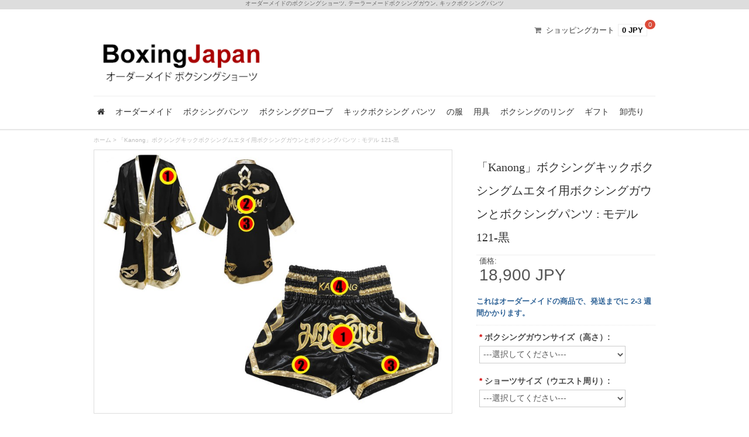

--- FILE ---
content_type: text/html; charset=utf-8
request_url: https://www.boxingjapan.com/set-121-robe-black
body_size: 6514
content:

<!DOCTYPE html>
<html class="not-ie no-js" lang="ja" dir="ltr">
<head>
<base href="https://www.boxingjapan.com/" />
<meta charset="utf-8" />
<link rel="preconnect" href="https://script-4b35.kxcdn.com" crossorigin>
<link rel="dns-prefetch" href="//script-4b35.kxcdn.com">

<link rel="preload" href="//script-4b35.kxcdn.com/boxingjapan/image/data/logoboxingjapan.png"as="image"/>

  
<meta name="viewport" content="width=device-width, initial-scale=1">


<title>「Kanong」ボクシングキックボクシングムエタイ用ボクシングガウンとボクシングパンツ : モデル 121-黒 | Boxingjapan.com</title>


<meta name="description" content="タイ製の「Kanong」ボクシングキックボクシングムエタイ用ボクシングガウンとボクシングパンツ : モデル 121-黒を購入します。 カノンボクシングガウン。 ボクサーとファイターのための標準的なボクシングのガウン。 これは多くのボクシングイベ?" />
<meta name="keywords" content="「kanong」ボクシングキックボクシングムエタイ用ボクシングガウンとボクシングパンツ  モデル 121-黒, set-121-robe-black, kanong boxing gear, 男性のためのボクシングの贈り物, 男性のボクシングの服, ギフト" />
<link rel="shortcut icon" href="/image/data/icoo.png" />
<link href="https://www.boxingjapan.com/set-121-robe-black" rel="canonical" />
<link rel="stylesheet" type="text/css" href="catalog/view/javascript/jquery/colorbox/colorbox.css" media="screen" />
<link rel="stylesheet" type="text/css" href="//script-4b35.kxcdn.com/oc15/catalog/view/theme/clearshop/stylesheet/bootstrap.min.css"/>
<link rel="stylesheet" type="text/css" href="//script-4b35.kxcdn.com/oc15/catalog/view/theme/clearshop/stylesheet/combine-css-screen.css" media="screen"/>


<link rel="stylesheet" type="text/css" href="//script-4b35.kxcdn.com/oc15/catalog/view/javascript/jquery/ui/themes/ui-lightness/jquery-ui-1.8.16.custom.css" />
<script type="text/javascript" src="//script-4b35.kxcdn.com/oc15/catalog/view/javascript/combine-header.js"></script>

<script type="text/javascript" src="catalog/view/javascript/jquery/tabs.js"></script>
<script type="text/javascript" src="catalog/view/javascript/jquery/colorbox/jquery.colorbox-min.js"></script>






<link rel="stylesheet" type="text/css" href="/catalog/view/theme/clearshop/stylesheet/combine-header-specific.css"/>
</head>
<body class="responsive page_product page_set_121_robe_black page_product_id_1478 lang_ja">
<div id="supercontainer">
<div id="thickbar" style="height:16px;background:#ddd;">
<h2 class="head2r">オーダーメイドのボクシングショーツ, テーラーメードボクシングガウン, キックボクシングパンツ</h2>
</div> 
<header id="header">
<div class="container">
<div class="row-fluid leftlogo">
<div id="logo" class="span4">
<a href="//www.boxingjapan.com"><img width="365" height="106" src="//script-4b35.kxcdn.com/boxingjapan/image/data/logoboxingjapan.png" title="Boxing Japan - ボクシング日本 " alt="Boxing Japan - ボクシング日本 " /></a>
</div> <!-- #logo -->
<div class="span4 middlebox">
</div> <!-- .middlebox -->
<div class="span4">
<div class="visible-desktop hidden-phone hidden-tablet">
<section id="cart">


<div class="heading">
<div class="cart-total">
<i class="icon-shopping-cart"></i>
<a href="https://www.boxingjapan.com/cart" id="cart-link">ショッピングカート</a> <span id="cart-items"><span class="badge count">0</span><span class="total">0 JPY</span></span>
</div>
</div>
<div class="details">
<div class="content">


<div class="inner empty">ショッピングカートに商品はありません</div>


<img src="catalog/view/theme/clearshop/images/close.png" id="closecart" alt="" onclick="$('#cart').removeClass('active');"/>

</div>
</div>
</section></div>
<div class="top_options">
<div class="inner">
</div>
</div>
</div>
</div> <!-- .leftlogo -->
</div>
<div id="outernav">
<div class="container">
<nav id="mainnav" class="navbar" role="navigation">
<div class="navbar-inner">
<div class="container">
<!---menu button new-->
<div style="float:left;">
<button title="menu" type="button" class="button button-navbar" data-toggle="collapse" data-target=".nav-collapse" style="background:#ffffff;border:1px #ddd solid;">
<span class="icon-bar" style="background:#999999;"></span>
<span class="icon-bar" style="background:#999999;"></span>
<span class="icon-bar" style="background:#999999;"></span>
</button>
</div>
<!---menu button new-->			
<div class="hidden-desktop visible-phone visible-tablet" style="float:right;"><section id="cart">


<div class="heading">
<div class="cart-total">
<i class="icon-shopping-cart"></i>
<a href="https://www.boxingjapan.com/cart" id="cart-link">ショッピングカート</a> <span id="cart-items"><span class="badge count">0</span><span class="total">0 JPY</span></span>
</div>
</div>
<div class="details">
<div class="content">


<div class="inner empty">ショッピングカートに商品はありません</div>


<img src="catalog/view/theme/clearshop/images/close.png" id="closecart" alt="" onclick="$('#cart').removeClass('active');"/>

</div>
</div>
</section></div>
<div class="nav-collapse">
<ul class="nav">
<li><a href="//www.boxingjapan.com" title="ホーム"><i class="icon-home"></i></a></li>

								<li id="m0" class="dropdown"><a href="https://www.boxingjapan.com/オーダーメイド">オーダーメイド</a>
				
<ul class="dropdown-menu">
<li id="m00"><a href="https://www.boxingjapan.com/オーダーメイドのボクシングセット">オーダーメイドのボクシングセット</a></li>
<li id="m01"><a href="https://www.boxingjapan.com/オーダーメイドのボクシングショーツ">オーダーメイドのボクシングショーツ</a></li>
<li id="m02"><a href="https://www.boxingjapan.com/子供向けのテーラーメードボクシングショーツ">子供向けのテーラーメードボクシングショーツ</a></li>
<li id="m03"><a href="https://www.boxingjapan.com/テーラーメードボクシングガウン">テーラーメードボクシングガウン</a></li>
<li id="m04"><a href="https://www.boxingjapan.com/オーダーメイドのボクシングジャケット">オーダーメイドのボクシングジャケット</a></li>
<li id="m05"><a href="https://www.boxingjapan.com/テーラーメードのファイトウェア">テーラーメードのファイトウェア</a></li>
<li id="m06"><a href="https://www.boxingjapan.com/カスタムキックボクシングショーツ">カスタムキックボクシングショーツ</a></li>
<li id="m07"><a href="https://www.boxingjapan.com/オーダーメイドのボクシンググローブ">オーダーメイドのボクシンググローブ</a></li>
<li id="m08"><a href="https://www.boxingjapan.com/カスタムキックボクシングパンツ">カスタムキックボクシングパンツ</a></li>
<li id="m09"><a href="https://www.boxingjapan.com/カスタムMMAショート">カスタムMMAショート</a></li>
<li id="m010"><a href="https://www.boxingjapan.com/ボクシング用品の卸売">準卸売</a></li>
</ul>
</li>

								<li id="m1" class="dropdown"><a href="https://www.boxingjapan.com/ボクシングパンツ">ボクシングパンツ</a>
				
<ul class="dropdown-menu">
<li id="m10"><a href="https://www.boxingjapan.com/男性用ボクシングショーツ">男性用ボクシングショーツ</a></li>
<li id="m11"><a href="https://www.boxingjapan.com/女性のためのボクシングショーツ">女性のためのボクシングショーツ</a></li>
<li id="m12"><a href="https://www.boxingjapan.com/子供のためのボクシングパンツ">子供のためのボクシングパンツ</a></li>
<li id="m13"><a href="https://www.boxingjapan.com/ブラックボクシングショーツ">ブラックボクシングショーツ</a></li>
<li id="m14"><a href="https://www.boxingjapan.com/ゴールドボクシングショートパンツ">ゴールドボクシングショートパンツ</a></li>
</ul>
</li>

								<li id="m2" class="dropdown"><a href="https://www.boxingjapan.com/ボクシンググローブ">ボクシンググローブ</a>
				
<ul class="dropdown-menu">
<li id="m20"><a href="https://www.boxingjapan.com/メンズボクシンググローブ">メンズボクシンググローブ</a></li>
<li id="m21"><a href="https://www.boxingjapan.com/レディースボクシンググローブ">レディースボクシンググローブ</a></li>
<li id="m22"><a href="https://www.boxingjapan.com/キッズボクシンググローブ">キッズボクシンググローブ</a></li>
</ul>
</li>

								<li id="m3" class=""><a href="https://www.boxingjapan.com/キックボクシングショーツ">キックボクシング パンツ</a>
				
</li>

								<li id="m4" class="dropdown"><a href="https://www.boxingjapan.com/ボクシングの服">の服</a>
				
<ul class="dropdown-menu">
<li id="m40"><a href="https://www.boxingjapan.com/男性のボクシングの服">男性のボクシングの服</a></li>
<li id="m41"><a href="https://www.boxingjapan.com/女子ボクシングウェア">女子ボクシングウェア</a></li>
<li id="m42"><a href="https://www.boxingjapan.com/子供のボクシングの服">子供のボクシングの服</a></li>
</ul>
</li>

								<li id="m5" class=""><a href="https://www.boxingjapan.com/用具">用具</a>
				
</li>

								<li id="m6" class="dropdown"><a href="https://www.boxingjapan.com/ボクシングのリング">ボクシングのリング</a>
				
<ul class="dropdown-menu">
<li id="m60"><a href="https://www.boxingjapan.com/ボクシングリングカバーセット">ボクシングリングカバーセット</a></li>
<li id="m61"><a href="https://www.boxingjapan.com/コーナークッションカバー">コーナークッションカバー</a></li>
<li id="m62"><a href="https://www.boxingjapan.com/リングロープカバー">リングロープカバー</a></li>
<li id="m63"><a href="https://www.boxingjapan.com/ボクシング-リング-キャンバス">ボクシング リング キャンバス</a></li>
<li id="m64"><a href="https://www.boxingjapan.com/リングロープコネクター">リングロープコネクター</a></li>
<li id="m65"><a href="https://www.boxingjapan.com/リングターンバックルカバー">リングターンバックルカバー</a></li>
</ul>
</li>

								<li id="m7" class="dropdown"><a href="https://www.boxingjapan.com/ボクシングギフト">ギフト</a>
				
<ul class="dropdown-menu">
<li id="m70"><a href="https://www.boxingjapan.com/男性のためのボクシングの贈り物">男性のためのボクシングの贈り物</a></li>
<li id="m71"><a href="https://www.boxingjapan.com/女性のためのボクシングギフト">女性のためのボクシングギフト</a></li>
<li id="m72"><a href="https://www.boxingjapan.com/子供のためのボクシングの贈り物">子供のためのボクシングの贈り物</a></li>
</ul>
</li>


<li class="dropdown"><a href="//www.boxingjapan.com/卸売り">卸売り</a>				
<ul class="dropdown-menu">
<li><a href="//www.boxingjapan.com/ボクシングショーツの卸売">ボクシングショーツの卸売</a></li>
<li><a href="//www.boxingjapan.com/ボクシンググローブの卸売">ボクシンググローブの卸売</a></li>
<li><a href="//www.boxingjapan.com/卸売土産品">卸売土産品</a></li>
<li><a href="//www.boxingjapan.com/ボクシングハンドラップの卸売">ボクシングハンドラップの卸売</a></li>

</ul>
</li>
 




</ul>
</div>
</div>
</div>
</nav><!-- #navbar -->
</div>
</div>
</header> <!-- #header -->
<section id="content-wrapper"><div id="maintop-container">
<div class="container">
<div class="breadcrumb">
<a href="https://www.boxingjapan.com/">ホーム</a>
 &gt; <a href="https://www.boxingjapan.com/set-121-robe-black">「Kanong」ボクシングキックボクシングムエタイ用ボクシングガウンとボクシングパンツ : モデル 121-黒</a>
</div>
<div id="notification"></div>
<div class="row-fluid">
<section id="maincontent" class="product-info" role="main">
<div class="mainborder  layout-1">


<div class="row-fluid">

<div class="span8 leftcol">



<div class="image">
<a href="https://www.boxingjapan.com/image/cache//data/0.093-256610-Newimg/Set-121-Robe-Black-800x600.jpg" title="「Kanong」ボクシングキックボクシングムエタイ用ボクシングガウンとボクシングパンツ : モデル 121-黒" class="colorbox" rel="colorbox">
<img src="https://www.boxingjapan.com/image/cache//data/0.093-256610-Newimg/Set-121-Robe-Black-800x600.jpg" title="「Kanong」ボクシングキックボクシングムエタイ用ボクシングガウンとボクシングパンツ : モデル 121-黒" alt="「Kanong」ボクシングキックボクシングムエタイ用ボクシングガウンとボクシングパンツ : モデル 121-黒" width="600" height="450"  /></a>
</div>
 

</div> <!-- .span6 LEFT BOX-->


<div class="span4 rightcol">



<header class="page-header">
<h1>「Kanong」ボクシングキックボクシングムエタイ用ボクシングガウンとボクシングパンツ : モデル 121-黒</h1>
</header>


<div class="row-fluid">
<div class="span12 detailscol">


<div class="price">

価格:<br>

<span class="price-normal">18,900 JPY</span>



</div> <!-- .price -->
<div class="checkstock" style="font-weight:bold;">
<br/>
<font style="color:#336699;">これはオーダーメイドの商品で、発送までに 2-3 週間かかります。</font>
<br/> 
</div>
<p></p> 


<div class="options">

<!-- Select -->


<div id="option-253" class="control-group">

<label for="option[253]">

<span class="required">*</span>

<b>ボクシングガウンサイズ（高さ）:</b>

</label>

<div class="controls">
<select name="option[253]" class="span10">
<option value=""> ---選択してください--- </option>


<option value="1771">S 155-165 cm
</option>

<option value="1774">M 165-175 cm
</option>

<option value="1777">L 175-185 cm
</option>

<option value="1780">XL 185-195 cm
</option>
</select>
</div>
</div>

<!-- Text field -->


<!-- Textarea -->


<!-- Select -->


<div id="option-252" class="control-group">

<label for="option[252]">

<span class="required">*</span>

<b>ショーツサイズ（ウエスト周り）:</b>

</label>

<div class="controls">
<select name="option[252]" class="span10">
<option value=""> ---選択してください--- </option>


<option value="1756">S (66cm.)
</option>

<option value="1759">M (71cm.)
</option>

<option value="1762">L (76cm.)
</option>

<option value="1765">XL (81cm.)
</option>

<option value="1768">XXL (86cm.-93cm.)
</option>
</select>
</div>
</div>

<!-- Text field -->


<!-- Textarea -->


<!-- Select -->


<!-- Text field -->


<!-- Textarea -->


<div id="option-3392" class="control-group">

<label for="option[3392]" class="control-label">

<span class="required">*</span>

<b>カスタムの詳細:</b>

</label>

<div class="controls">
<textarea name="option[3392]" cols="40" rows="5"  class="span10">カスタムボクシングマント
ポジション1（左胸）：
ポジション2（後ろ、1行目）：
ポジション3（後ろ、2行目）：

カスタムムエタイショーツ
ポジション1（中心）：
ポジション2（右脚）：
ポジション3（左脚）：</textarea>
</div>
</div>
</div> <!-- .options -->
<div class="cart">
<div class="input-qty">
<div class="qty-minus"><i class="icon-minus"></i></div>
<div class="qty-input-div">
<input id="qty-input"  type="text" name="quantity" value="1" class="input-mini" />
</div>
<div class="qty-plus"><i class="icon-plus"></i></div>
</div>
<input type="hidden" name="product_id" value="1478" />
<input type="button" value="カートに入れる" id="button-cart" class="button" />

</div> 

<!-- .cart -->


</div>


<div class="tags">
<b>タグ:</b>

<a href="https://www.boxingjapan.com/tag/男性のためのボクシングの贈り物/search">男性のためのボクシングの贈り物</a>
<a href="https://www.boxingjapan.com/tag/男性のボクシングの服/search">男性のボクシングの服</a>
<a href="https://www.boxingjapan.com/tag/ギフト/search">ギフト</a>

</div>
 

<script type="application/ld+json">
{
"@context": "http://schema.org/",
  "@type": "Product",
  "name": "「Kanong」ボクシングキックボクシングムエタイ用ボクシングガウンとボクシングパンツ : モデル 121-黒",
  "image": "https://www.boxingjapan.com/image/cache//data/0.093-256610-Newimg/Set-121-Robe-Black-800x600.jpg",
  "description": "カノンボクシングガウン。 ボクサーとファイターのための標準的なボクシングのガウン。 これは多くのボクシングイベントで使用できます。 ボクシング、ムエタイ、キックボクシング、k-1などの美しい手作りボクシングローブ。

100％サテン。 100％手作り。

サイズ（身長）：S（155-165cm）、M（165-175cm）、L（175-185cm）、XL（185-195cm）

-新品。

大人のためのカスタムムエタイボクシングマント。マントの各位置に名前やテキストを追加できます。 また、タイ文字で名前を書くお手伝いもできます。

例えば：

ポジション1（左胸）：David（タイ語）

ポジション2（後ろ、1行目）：ムエタイ

ポジション3（後ろ、2行目）：

--------------------

KANONGムエタイショーツ、美しいデザイン、タイの本格的なムエタイショーツ。 品質保証！ ムエタイのトレーニングと戦闘の競争に最適なショーツ！

100％サテン。 100％手作り。

ムエタイショーツのサイズ（ウエスト周り）：S（66 cm）、M（71 cm）、L（76 cm）、XL（81 cm）、XXL（86-94 cm）

-真新しいムエタイショーツ。



ムエタイ、ボクシング、キックボクシングのカスタムムエタイショーツ。 ショートパンツの各位置に名前やテキストを追加できます。 また、タイ文字で名前を書くお手伝いもできます。

例えば：

ポジション1（中央）：David（タイ語）

ポジション2（右足）：ムエタイ

ポジション3（左脚）：ファイター


",
  "sku": "Set-121-Robe-Black", 
"brand": {
  "@type": "Thing",
  "name": "Kanong Boxing gear"
  },
"offers": {
  "@type": "Offer",
  "priceCurrency": "JPY",
  "price": "18900",
  "itemCondition": "http://schema.org/NewCondition",
  "url" : "https://www.boxingjapan.com/set-121-robe-black",  
  "availability": "http://schema.org/InStock"
 }
}
</script>
<!-- .schema -->
</div>
</div>
</div> <!-- .span6 RIGHT BOX-->
</div>
</div>
</section>
</div> <!-- .row-fluid -->
</div> <!-- .container -->
</div> <!-- #maintop-container -->
<div class="container product-details">
<section id="full-info" class="clearfix">

<div id="tabs" class="htabs">
<a href="#tab-description">説明 <i class="icon-caret-down"></i></a>
</div>
<div id="tab-description" class="tab-content"><p>カノンボクシングガウン。 ボクサーとファイターのための標準的なボクシングのガウン。 これは多くのボクシングイベントで使用できます。 ボクシング、ムエタイ、キックボクシング、k-1などの美しい手作りボクシングローブ。</p>

<p>100％サテン。 100％手作り。</p>

<p>サイズ（身長）：S（155-165cm）、M（165-175cm）、L（175-185cm）、XL（185-195cm）</p>

<p>-新品。</p>

<p>大人のためのカスタムムエタイボクシングマント。マントの各位置に名前やテキストを追加できます。 また、タイ文字で名前を書くお手伝いもできます。</p>

<p>例えば：</p>

<p>ポジション1（左胸）：David（タイ語）</p>

<p>ポジション2（後ろ、1行目）：ムエタイ</p>

<p>ポジション3（後ろ、2行目）：</p>

<p>--------------------</p>

<p>KANONGムエタイショーツ、美しいデザイン、タイの本格的なムエタイショーツ。 品質保証！ ムエタイのトレーニングと戦闘の競争に最適なショーツ！</p>

<p>100％サテン。 100％手作り。</p>

<p>ムエタイショーツのサイズ（ウエスト周り）：S（66 cm）、M（71 cm）、L（76 cm）、XL（81 cm）、XXL（86-94 cm）</p>

<p>-真新しいムエタイショーツ。</p>

<p><img alt="" src="/image/data/muay-thai-position.jpg" style="width: 700px; height: 285px;" /></p>

<p>ムエタイ、ボクシング、キックボクシングのカスタムムエタイショーツ。 ショートパンツの各位置に名前やテキストを追加できます。 また、タイ文字で名前を書くお手伝いもできます。</p>

<p>例えば：</p>

<p>ポジション1（中央）：David（タイ語）</p>

<p>ポジション2（右足）：ムエタイ</p>

<p>ポジション3（左脚）：ファイター</p>

<p><img alt="" src="https://www.boxingjapan.com/image/data/Custom-Image-Position/Position-Robe.jpg" style="font-size: 13px; width: 600px; height: 450px;" /><img alt="" src="https://www.boxingjapan.com/image/data/Custom-Image-Position/Position-MT-Shorts.jpg" style="font-size: 13px; width: 600px; height: 450px;" /></p>
</div> <!-- #tab-description -->
</section>
<!-- PREVNEXT BUTTONS BOTTOM -->
</div>
<script type="text/javascript"><!--
$(document).ready(function(){$('.colorbox').colorbox({overlayClose:true,opacity:.5,maxHeight:760,maxWidth:760,width:'100%',slideshow:true,slideshowAuto:false})});
//--></script> 

<script type="text/javascript">
$('select[name="profile_id"], input[name="quantity"]').change(function(){$.ajax({url:'index.php?route=product/product/getRecurringDescription',type:'post',data:$('input[name="product_id"], input[name="quantity"], select[name="profile_id"]'),dataType:'json',beforeSend:function(){$('#profile-description').html('')},success:function(json){$('.success, .warning, .attention, information, .error').remove();if(json.success){$('#profile-description').html(json.success)}}})});$('#button-cart').bind('click',function(){$.ajax({url:'index.php?route=checkout/cart/add',type:'post',data:$('.product-info input[type=\'text\'], .product-info input[type=\'hidden\'], .product-info input[type=\'radio\']:checked, .product-info input[type=\'checkbox\']:checked, .product-info select, .product-info textarea'),dataType:'json',success:function(json){$('.success, .warning, .attention, information, .error').remove();if(json.error){if(json.error.option){for(i in json.error.option){$('#option-'+i).after('<span class="error">'+json.error.option[i]+'</span>')}}
if(json.error.profile){$('select[name="profile_id"]').after('<span class="error">'+json.error.profile+'</span>')}}
if(json.success){$('#notification').html('<div class="success" style="display: none;">'+json.success+'<img src="catalog/view/theme/clearshop/images/close.png" alt="" class="close" /></div>');$('.success').fadeIn('slow');$('html, body').animate({scrollTop:0},'slow');$('#cart-items').html(json.total)}}})});$('.product-info .input-qty .qty-minus').live('click',function(){if($('#qty-input').val()>1){$('#qty-input').val(parseInt($('#qty-input').val())-1)}});$('.product-info .input-qty .qty-plus').live('click',function(){$('#qty-input').val(parseInt($('#qty-input').val())+1)})
</script>

<script type="text/javascript" src="catalog/view/javascript/jquery/ajaxupload.js"></script>
<script type="text/javascript">
$('#review .pagination a').live('click', function() {
$('#review').fadeOut('slow');
$('#review').load(this.href);
$('#review').fadeIn('slow');
return false;
});
$('#review').load('index.php?route=product/product/review&product_id=1478');
$('#button-review').bind('click', function() {
$.ajax({
url: 'index.php?route=product/product/write&product_id=1478',
type: 'post',
dataType: 'json',
data: 'name=' + encodeURIComponent($('input[name=\'name\']').val()) + '&text=' + encodeURIComponent($('textarea[name=\'text\']').val()) + '&rating=' + encodeURIComponent($('input[name=\'rating\']:checked').val() ? $('input[name=\'rating\']:checked').val() : '') + '&captcha=' + encodeURIComponent($('input[name=\'captcha\']').val()),
beforeSend:function(){$('.success, .warning').remove();$('#button-review').attr('disabled',!0);$('#review-title').after('<div class="attention"><img src="catalog/view/theme/clearshop/images/loading.gif" alt="" /> しばらくお待ち下さい</div>')},complete:function(){$('#button-review').attr('disabled',!1);$('.attention').remove()},success:function(data){if(data.error){$('#review-title').after('<div class="warning">'+data.error+'</div>')}
if(data.success){$('#review-title').after('<div class="success">'+data.success+'</div>');$('input[name=\'name\']').val('');$('textarea[name=\'text\']').val('');$('input[name=\'rating\']:checked').attr('checked','');$('input[name=\'captcha\']').val('')}}})})
</script> 
<script type="text/javascript" src="catalog/view/javascript/jquery/ui/jquery-ui-timepicker-addon.js"></script>
<script type="text/javascript">
$(document).ready(function() {
if($.browser.msie&&$.browser.version==6){$('.date, .datetime, .time').bgIframe()}
$('.date').datepicker({dateFormat:'yy-mm-dd'});$('.datetime').datetimepicker({dateFormat:'yy-mm-dd',timeFormat:'h:m'});$('.time').timepicker({timeFormat:'h:m'})})
</script> 
</section> <!-- #content_wrapper -->

<footer id="footer">
<div class="container">
<div class="row-fluid">
<div class="column span4">
<div class="social">
<p><a href="//www.boxingjapan.com/ボクシングパンツ"><img loading="lazy" alt="ボクシングパンツ" src="/image/data/ftbanner-2.jpg" width="342" height="72" /></a></p>
<p><a href="//www.boxingjapan.com/ボクシンググローブ"><img loading="lazy" alt="ボクシンググローブ" src="/image/data/ftbanner-1.jpg" width="342" height="72" /></a></p>
<p><a href="//www.boxingjapan.com/knbsh-custom"><img loading="lazy" alt="オーダーメイド - ボクシングショーツ" src="/image/data/ftbanner-3.jpg" width="342" height="72" /></a></p>
</div>
</div>
<div class="column span4" align="center">
<a href="//www.boxingjapan.com/オーダーメイドのボクシングセット"><img loading="lazy" alt="オーダーメイドのボクシングセット" src="/image/data/ftmenu-01.jpg" width="90" height="66"  class="ftbox" /></a>
<a href="//www.boxingjapan.com/オーダーメイドのボクシングジャケット"><img loading="lazy" alt="オーダーメイドのボクシングジャケット" src="/image/data/ftmenu-02.jpg" width="90" height="66"  class="ftbox" /></a>
<a href="//www.boxingjapan.com/テーラーメードボクシングガウン"><img loading="lazy" alt="テーラーメードボクシングガウン" src="/image/data/ftmenu-03.jpg" width="90" height="66"  class="ftbox" /></a>
<br/>
<a href="//www.boxingjapan.com/cust-kickboxing-pants"><img loading="lazy" alt="カスタムキックボクシングパンツ" src="/image/data/footermenu/footmenu_41.jpg" width="90" height="66" class="ftbox" /></a>
<a href="//www.boxingjapan.com/cust-shorts"><img loading="lazy" alt="
キックパンツオーダーメイド" src="/image/data/footermenu/footmenu_40.jpg" width="90" height="66" class="ftbox" /></a>
<a href="//www.boxingjapan.com/用具"><img loading="lazy" alt="バンテージ" src="/image/data/ftmenu-06.jpg" width="90" height="66"  class="ftbox" /></a>
<br/>
<a href="//www.boxingjapan.com/用具"><img loading="lazy" alt="用具" src="/image/data/ftmenu-07.jpg" width="90" height="66"  class="ftbox" /></a>
<a href="//www.boxingjapan.com/子供のためのボクシングパンツ"><img loading="lazy" alt="男性用ボクシングショーツ" src="/image/data/ftmenu-08.jpg" width="90" height="66" class="ftbox" /></a>
<a href="//www.boxingjapan.com/カスタムキックボクシングショーツ"><img loading="lazy" alt="キックボクシングパンツ" src="/image/data/footermenu/footmenu_42.jpg" width="90" height="66" class="ftbox" /></a>

<br/><br/>
</div>
<div class="column span4" align="center">
<p>
 <a href="//www.boxingjapan.com/卸売り">
<img loading="lazy" alt="卸売り" src="/image/data/Wholesales-Boxing.jpg" width="300" height="60" style="border:1px #ccc solid;"/></a>
</p>
<p>
<a href="//www.boxingjapan.com/ボクシングのリング">
<img loading="lazy" alt="ボクシングのリング" src="/image/data/Boxing-Ring.jpg" width="300" height="60" style="border:1px #ccc solid;"/>
</a>
</p>
<p>
<a href="/contact">
<img loading="lazy" alt="contact" src="/image/data/contact-footer-bt.png" width="200" height="40" style="border:1px #ccc solid;">
</a> <a rel="nofollow"  href="//www.facebook.com/boxingjapan" target="_blank"><img width="40" height="40" src="image/data/fb40.png" style="border:1px #ccc solid;"  loading="lazy" alt="facebook" border="0"/></a> 
<br/><br/><img loading="lazy" alt="exp"  src="/image/data/exp-sm.png" width="220" height="43"/>
</p>
</div>
</div> <!-- .row-fluid -->
</div> <!-- .row-fluid -->
</div> <!-- .container -->
</footer> <!-- #footer --> 
<footer id="footend">
<div class="container">
<div class="row-fluid">



<br/><img src="/image/logo_payment_down.gif" width="366" height="49" loading="lazy" alt="pay" /><br/><br/>
<div id="" style="text-transform:none;font:11px arial;">
<a href="/配達。">配達。</a> |
<a href="/プライバシー">プライバシー</a> |
<a href="/cookie">Cookie</a> |
<a href="/条件.">条件.</a> |
<a href="/支払い">支払い</a> |
<a href="//www.boxingjapan.com/卸売り">卸売り</a> | 
<a href="//www.boxingjapan.com/ボクシングリング">ボクシングリング</a>
<br/>
オーダーメイドのボクシングショーツ, テーラーメードボクシングガウン, キックボクシングパンツ &copy; 2026.
</div>
</div> <!-- .row-fluid -->
</div> <!-- .container -->
</footer> <!-- #footend -->
</div> <!-- #supercontainer -->
<script type="text/javascript" src="//script-4b35.kxcdn.com/oc15/catalog/view/javascript/combine-footer-3.js" defer></script>


<script type="text/javascript">
if (view=='list') {display(view); }
</script>
</body>
</html>

--- FILE ---
content_type: text/css
request_url: https://www.boxingjapan.com/catalog/view/theme/clearshop/stylesheet/combine-header-specific.css
body_size: 1505
content:
.fullwidthbanner-container { width:100% !important;position:relative;padding:0;max-height:490px !important;overflow:hidden; }
.fullwidthbanner-container { max-height:420px !important; }
.cko-pay-now { float:none !important; background-color:#333 !important; } 
.cko-pay-now:hover:not([disabled]){ float:none !important; background-color:#999 !important; box-shadow: 0 0 0 0 rgba(255, 255, 0, 0.2) inset !important;}

body{background-color:#FFF}#thickbar{background:#DD4B39;border-color:#DD4B39}.navbar .nav>li>a{color:#333}.navbar .nav>li:hover>a,.navbar .nav>li>a:hover{color:#D14836}.dropdown-menu li>a{color:#333}.dropdown-menu li>a:hover,.dropdown-menu li>a:focus,.dropdown-submenu:hover>a{background:#555;filter:progid:DXImageTransform.Microsoft.gradient(startColorstr='#555555',endColorstr='#555555',GradientType=0)}.cart-total .total{color:#000}.cart-total .count{background:#DD4B39;color:#FFF}.nav-tabs>.active>a,.nav-tabs>.active>a:hover,.htabs a.selected{border-bottom-color:#D00000}.tp-bullets.simplebullets.round div.bullet,.flex-control-paging li a{background:#CCC}.tp-bullets.simplebullets.round div.bullet.selected,.flex-control-paging li a.flex-active{background:#DD4B39}.tp-bullets.simplebullets.round div.bullet:hover,.flex-control-paging li a:hover{background:#999}.page-header h1{color:#333333!important}.mainborder a{color:#333}.mainborder,.mainborder .nav-tabs>li>a,.category-list a,.product-info,.product-list .description,#full-info{color:#4A4A4A}.breadcrumb,.breadcrumb a,.pagination .results,.product-info .price-tax,.product-info .price .reward{color:#BBB}#footer,#footer h3{color:#555}#footer a,#footer a:link,#footer a:visited{color:#999}.payment .button,.cart .button,.button-cart,#button-confirm{border-color:#C53727;color:#FFFFFF!important;background-color:#DD4B39;background-image:-moz-linear-gradient(top,#DD4B39,#D14836);background-image:-ms-linear-gradient(top,#DD4B39,#D14836);background-image:-webkit-gradient(linear,0 0,0 100%,from(#DD4B39),to(#D14836));background-image:-webkit-linear-gradient(top,#DD4B39,#D14836);background-image:-o-linear-gradient(top,#DD4B39,#D14836);background-image:linear-gradient(top,#DD4B39,#D14836);background-repeat:repeat-x;filter:progid:DXImageTransform.Microsoft.gradient(startColorstr='#DD4B39',endColorstr='#D14836',GradientType=0)}.payment .button:hover,.payment .button:active,.cart .button:hover,.cart .button:active,.button-cart:hover,.button-cart:active{background-color:#D14836}.button-inverse{border-color:#373737;color:#FFFFFF!important;background-color:#505050;background-image:-moz-linear-gradient(top,#505050,#191919);background-image:-ms-linear-gradient(top,#505050,#191919);background-image:-webkit-gradient(linear,0 0,0 100%,from(#505050),to(#191919));background-image:-webkit-linear-gradient(top,#505050,#191919);background-image:-o-linear-gradient(top,#505050,#191919);background-image:linear-gradient(top,#505050,#191919);background-repeat:repeat-x;filter:progid:DXImageTransform.Microsoft.gradient(startColorstr='#505050',endColorstr='#191919',GradientType=0)}.button-inverse:hover,.button-inverse:active,.button-inverse.active,.button-inverse.disabled,.button-inverse[disabled]{background-color:#191919}.grid-box .name a,.product-list .name a,.product-slider .name a{color:#333}.grid-box .price,.product-list .price,.product-slider .price,.product-info .price-normal{color:#555}.price-old{color:#999}.price-new{color:red}.onsale span{background-color:#D9293B;color:#FFF}.box.category-accordion,.box.account,.box.mod-information,.box.affiliate{border-color:#FFF;background-color:#F9F9F9}.box-category>ul>li>a{color:#333}.box-category a{color:#555}.box-category>ul>li a.active{color:#000}.content-top .quickview,.content-bottom .quickview{display:none!important}#maincontent .quickview{display:none!important}.quickview-box .cloud-zoom-big{display:none!important}.cloud-zoom-lens{background:transparent!important;cursor:default}.wishlist,.wishlist-link{display:none!important}.compare,.product-compare{display:none!important}body,p{font-family:Arial;font-size:13px}h1{font-family:Arial;font-size:35px}.name{font-family:Arial}small,.product-compare,.product-filter,.product-filter .display li,.product-list .price-tax,.product-info .price-tax,.product-info .price .reward,span.error,#copy,#footer .info,.help{font-family:Arial;font-size:12px}.page-header h1{font-size:20px;font-family:verdana}.page-header{clear:both;padding:2px 0;margin:0}
 
ul.nav li.dropdown > ul.dropdown-menu > li > a,.column-menu > ul > li > a {text-transform: none;}
.navbar .nav>li>a {padding:6px;margin-right:6px;}

.head2r{color:#666;font-size:10px;font-weight:normal;text-align:center;padding:0px;line-height:12px;margin-top:0px;}

@media (max-width: 420px) {#search input {width: 80%; }}
@media (max-width: 768px) {#search input {width: 60%; }}


--- FILE ---
content_type: application/javascript
request_url: https://www.boxingjapan.com/catalog/view/javascript/jquery/ajaxupload.js
body_size: 2898
content:
(function(){function log(){if(typeof(console)!='undefined'&&typeof(console.log)=='function'){Array.prototype.unshift.call(arguments,'[Ajax Upload]');console.log(Array.prototype.join.call(arguments,' '))}}
function addEvent(el,type,fn){if(el.addEventListener){el.addEventListener(type,fn,!1)}else if(el.attachEvent){el.attachEvent('on'+type,function(){fn.call(el)})}else{throw new Error('not supported or DOM not loaded')}}
function addResizeEvent(fn){var timeout;addEvent(window,'resize',function(){if(timeout){clearTimeout(timeout)}
timeout=setTimeout(fn,100)})}
if(document.documentElement.getBoundingClientRect){var getOffset=function(el){var box=el.getBoundingClientRect();var doc=el.ownerDocument;var body=doc.body;var docElem=doc.documentElement;var clientTop=docElem.clientTop||body.clientTop||0;var clientLeft=docElem.clientLeft||body.clientLeft||0;var zoom=1;if(body.getBoundingClientRect){var bound=body.getBoundingClientRect();zoom=(bound.right-bound.left)/body.clientWidth}
if(zoom>1){clientTop=0;clientLeft=0}
var top=box.top/zoom+(window.pageYOffset||docElem&&docElem.scrollTop/zoom||body.scrollTop/zoom)-clientTop,left=box.left/zoom+(window.pageXOffset||docElem&&docElem.scrollLeft/zoom||body.scrollLeft/zoom)-clientLeft;return{top:top,left:left}}}else{var getOffset=function(el){var top=0,left=0;do{top+=el.offsetTop||0;left+=el.offsetLeft||0;el=el.offsetParent}while(el);return{left:left,top:top}}}
function getBox(el){var left,right,top,bottom;var offset=getOffset(el);left=offset.left;top=offset.top;right=left+el.offsetWidth;bottom=top+el.offsetHeight;return{left:left,right:right,top:top,bottom:bottom}}
function addStyles(el,styles){for(var name in styles){if(styles.hasOwnProperty(name)){el.style[name]=styles[name]}}}
function copyLayout(from,to){var box=getBox(from);addStyles(to,{position:'absolute',left:box.left+'px',top:box.top+'px',width:from.offsetWidth+'px',height:from.offsetHeight+'px'})}
var toElement=(function(){var div=document.createElement('div');return function(html){div.innerHTML=html;var el=div.firstChild;return div.removeChild(el)}})();var getUID=(function(){var id=0;return function(){return'ValumsAjaxUpload'+id++}})();function fileFromPath(file){return file.replace(/.*(\/|\\)/,"")}
function getExt(file){return(-1!==file.indexOf('.'))?file.replace(/.*[.]/,''):''}
function hasClass(el,name){var re=new RegExp('\\b'+name+'\\b');return re.test(el.className)}
function addClass(el,name){if(!hasClass(el,name)){el.className+=' '+name}}
function removeClass(el,name){var re=new RegExp('\\b'+name+'\\b');el.className=el.className.replace(re,'')}
function removeNode(el){el.parentNode.removeChild(el)}
window.AjaxUpload=function(button,options){this._settings={action:'upload.php',name:'userfile',data:{},autoSubmit:!0,responseType:!1,hoverClass:'hover',disabledClass:'disabled',onChange:function(file,extension){},onSubmit:function(file,extension){},onComplete:function(file,response){}};for(var i in options){if(options.hasOwnProperty(i)){this._settings[i]=options[i]}}
if(button.jquery){button=button[0]}else if(typeof button=="string"){if(/^#.*/.test(button)){button=button.slice(1)}
button=document.getElementById(button)}
if(!button||button.nodeType!==1){throw new Error("Please make sure that you're passing a valid element")}
if(button.nodeName.toUpperCase()=='A'){addEvent(button,'click',function(e){if(e&&e.preventDefault){e.preventDefault()}else if(window.event){window.event.returnValue=!1}})}
this._button=button;this._input=null;this._disabled=!1;this.enable();this._rerouteClicks()};AjaxUpload.prototype={setData:function(data){this._settings.data=data},disable:function(){addClass(this._button,this._settings.disabledClass);this._disabled=!0;var nodeName=this._button.nodeName.toUpperCase();if(nodeName=='INPUT'||nodeName=='BUTTON'){this._button.setAttribute('disabled','disabled')}
if(this._input){this._input.parentNode.style.visibility='hidden'}},enable:function(){removeClass(this._button,this._settings.disabledClass);this._button.removeAttribute('disabled');this._disabled=!1},_createInput:function(){var self=this;var input=document.createElement("input");input.setAttribute('type','file');input.setAttribute('name',this._settings.name);addStyles(input,{'position':'absolute','right':0,'margin':0,'padding':0,'fontSize':'480px','cursor':'pointer'});var div=document.createElement("div");addStyles(div,{'display':'block','position':'absolute','overflow':'hidden','margin':0,'padding':0,'opacity':0,'direction':'ltr','zIndex':2147483583});if(div.style.opacity!=="0"){if(typeof(div.filters)=='undefined'){throw new Error('Opacity not supported by the browser')}
div.style.filter="alpha(opacity=0)"}
addEvent(input,'change',function(){if(!input||input.value===''){return}
var file=fileFromPath(input.value);if(!1===self._settings.onChange.call(self,file,getExt(file))){self._clearInput();return}
if(self._settings.autoSubmit){self.submit()}});addEvent(input,'mouseover',function(){addClass(self._button,self._settings.hoverClass)});addEvent(input,'mouseout',function(){removeClass(self._button,self._settings.hoverClass);input.parentNode.style.visibility='hidden'});div.appendChild(input);document.body.appendChild(div);this._input=input},_clearInput:function(){if(!this._input){return}
removeNode(this._input.parentNode);this._input=null;this._createInput();removeClass(this._button,this._settings.hoverClass)},_rerouteClicks:function(){var self=this;addEvent(self._button,'mouseover',function(){if(self._disabled){return}
if(!self._input){self._createInput()}
var div=self._input.parentNode;copyLayout(self._button,div);div.style.visibility='visible'})},_createIframe:function(){var id=getUID();var iframe=toElement('<iframe src="javascript:false;" name="'+id+'" />');iframe.setAttribute('id',id);iframe.style.display='none';document.body.appendChild(iframe);return iframe},_createForm:function(iframe){var settings=this._settings;var form=toElement('<form method="post" enctype="multipart/form-data"></form>');form.setAttribute('action',settings.action);form.setAttribute('target',iframe.name);form.style.display='none';document.body.appendChild(form);for(var prop in settings.data){if(settings.data.hasOwnProperty(prop)){var el=document.createElement("input");el.setAttribute('type','hidden');el.setAttribute('name',prop);el.setAttribute('value',settings.data[prop]);form.appendChild(el)}}
return form},_getResponse:function(iframe,file){var toDeleteFlag=!1,self=this,settings=this._settings;addEvent(iframe,'load',function(){if(iframe.src=="javascript:'%3Chtml%3E%3C/html%3E';"||iframe.src=="javascript:'<html></html>';"){if(toDeleteFlag){setTimeout(function(){removeNode(iframe)},0)}
return}
var doc=iframe.contentDocument?iframe.contentDocument:window.frames[iframe.id].document;if(doc.readyState&&doc.readyState!='complete'){return}
if(doc.body&&doc.body.innerHTML=="false"){return}
var response;if(doc.XMLDocument){response=doc.XMLDocument}else if(doc.body){response=doc.body.innerHTML;if(settings.responseType&&settings.responseType.toLowerCase()=='json'){if(doc.body.firstChild&&doc.body.firstChild.nodeName.toUpperCase()=='PRE'){response=doc.body.firstChild.firstChild.nodeValue}
if(response){response=eval("("+response+")")}else{response={}}}}else{response=doc}
settings.onComplete.call(self,file,response);toDeleteFlag=!0;iframe.src="javascript:'<html></html>';"})},submit:function(){var self=this,settings=this._settings;if(!this._input||this._input.value===''){return}
var file=fileFromPath(this._input.value);if(!1===settings.onSubmit.call(this,file,getExt(file))){this._clearInput();return}
var iframe=this._createIframe();var form=this._createForm(iframe);removeNode(this._input.parentNode);removeClass(self._button,self._settings.hoverClass);form.appendChild(this._input);form.submit();removeNode(form);form=null;removeNode(this._input);this._input=null;this._getResponse(iframe,file);this._createInput()}}})()

--- FILE ---
content_type: application/javascript
request_url: https://www.boxingjapan.com/catalog/view/javascript/jquery/ui/jquery-ui-timepicker-addon.js
body_size: 6632
content:
(function($){$.extend($.ui,{timepicker:{version:"0.9.5"}});function Timepicker(){this.regional=[];this.regional['']={currentText:'Now',closeText:'Done',ampm:!1,timeFormat:'hh:mm tt',timeOnlyTitle:'Choose Time',timeText:'Time',hourText:'Hour',minuteText:'Minute',secondText:'Second',timezoneText:'Time Zone'};this._defaults={showButtonPanel:!0,timeOnly:!1,showHour:!0,showMinute:!0,showSecond:!1,showTimezone:!1,showTime:!0,stepHour:0.05,stepMinute:0.05,stepSecond:0.05,hour:0,minute:0,second:0,timezone:'+0000',hourMin:0,minuteMin:0,secondMin:0,hourMax:23,minuteMax:59,secondMax:59,minDateTime:null,maxDateTime:null,hourGrid:0,minuteGrid:0,secondGrid:0,alwaysSetTime:!0,separator:' ',altFieldTimeOnly:!0,showTimepicker:!0,timezoneList:["-1100","-1000","-0900","-0800","-0700","-0600","-0500","-0400","-0300","-0200","-0100","+0000","+0100","+0200","+0300","+0400","+0500","+0600","+0700","+0800","+0900","+1000","+1100","+1200"]};$.extend(this._defaults,this.regional[''])}
$.extend(Timepicker.prototype,{$input:null,$altInput:null,$timeObj:null,inst:null,hour_slider:null,minute_slider:null,second_slider:null,timezone_select:null,hour:0,minute:0,second:0,timezone:'+0000',hourMinOriginal:null,minuteMinOriginal:null,secondMinOriginal:null,hourMaxOriginal:null,minuteMaxOriginal:null,secondMaxOriginal:null,ampm:'',formattedDate:'',formattedTime:'',formattedDateTime:'',timezoneList:["-1100","-1000","-0900","-0800","-0700","-0600","-0500","-0400","-0300","-0200","-0100","+0000","+0100","+0200","+0300","+0400","+0500","+0600","+0700","+0800","+0900","+1000","+1100","+1200"],setDefaults:function(settings){extendRemove(this._defaults,settings||{});return this},_newInst:function($input,o){var tp_inst=new Timepicker(),inlineSettings={};for(var attrName in this._defaults){var attrValue=$input.attr('time:'+attrName);if(attrValue){try{inlineSettings[attrName]=eval(attrValue)}catch(err){inlineSettings[attrName]=attrValue}}}
tp_inst._defaults=$.extend({},this._defaults,inlineSettings,o,{beforeShow:function(input,dp_inst){if($.isFunction(o.beforeShow))
o.beforeShow(input,dp_inst,tp_inst);},onChangeMonthYear:function(year,month,dp_inst){tp_inst._updateDateTime(dp_inst);if($.isFunction(o.onChangeMonthYear))
o.onChangeMonthYear.call($input[0],year,month,dp_inst,tp_inst);},onClose:function(dateText,dp_inst){if(tp_inst.timeDefined===!0&&$input.val()!='')
tp_inst._updateDateTime(dp_inst);if($.isFunction(o.onClose))
o.onClose.call($input[0],dateText,dp_inst,tp_inst);},timepicker:tp_inst});tp_inst.hour=tp_inst._defaults.hour;tp_inst.minute=tp_inst._defaults.minute;tp_inst.second=tp_inst._defaults.second;tp_inst.ampm='';tp_inst.$input=$input;if(o.altField)
tp_inst.$altInput=$(o.altField).css({cursor:'pointer'}).focus(function(){$input.trigger("focus")});if(tp_inst._defaults.minDate!==undefined&&tp_inst._defaults.minDate instanceof Date)
tp_inst._defaults.minDateTime=new Date(tp_inst._defaults.minDate.getTime());if(tp_inst._defaults.minDateTime!==undefined&&tp_inst._defaults.minDateTime instanceof Date)
tp_inst._defaults.minDate=new Date(tp_inst._defaults.minDateTime.getTime());if(tp_inst._defaults.maxDate!==undefined&&tp_inst._defaults.maxDate instanceof Date)
tp_inst._defaults.maxDateTime=new Date(tp_inst._defaults.maxDate.getTime());if(tp_inst._defaults.maxDateTime!==undefined&&tp_inst._defaults.maxDateTime instanceof Date)
tp_inst._defaults.maxDate=new Date(tp_inst._defaults.maxDateTime.getTime());return tp_inst},_addTimePicker:function(dp_inst){var currDT=(this.$altInput&&this._defaults.altFieldTimeOnly)?this.$input.val()+' '+this.$altInput.val():this.$input.val();this.timeDefined=this._parseTime(currDT);this._limitMinMaxDateTime(dp_inst,!1);this._injectTimePicker()},_parseTime:function(timeString,withDate){var regstr=this._defaults.timeFormat.toString().replace(/h{1,2}/ig,'(\\d?\\d)').replace(/m{1,2}/ig,'(\\d?\\d)').replace(/s{1,2}/ig,'(\\d?\\d)').replace(/t{1,2}/ig,'(am|pm|a|p)?').replace(/z{1}/ig,'((\\+|-)\\d\\d\\d\\d)?').replace(/\s/g,'\\s?')+'$',order=this._getFormatPositions(),treg;if(!this.inst)this.inst=$.datepicker._getInst(this.$input[0]);if(withDate||!this._defaults.timeOnly){var dp_dateFormat=$.datepicker._get(this.inst,'dateFormat');var specials=new RegExp("[.*+?|()\\[\\]{}\\\\]","g");regstr='.{'+dp_dateFormat.length+',}'+this._defaults.separator.replace(specials,"\\$&")+regstr}
treg=timeString.match(new RegExp(regstr,'i'));if(treg){if(order.t!==-1)
this.ampm=((treg[order.t]===undefined||treg[order.t].length===0)?'':(treg[order.t].charAt(0).toUpperCase()=='A')?'AM':'PM').toUpperCase();if(order.h!==-1){if(this.ampm=='AM'&&treg[order.h]=='12')
this.hour=0;else if(this.ampm=='PM'&&treg[order.h]!='12')
this.hour=(parseFloat(treg[order.h])+12).toFixed(0);else this.hour=Number(treg[order.h])}
if(order.m!==-1)this.minute=Number(treg[order.m]);if(order.s!==-1)this.second=Number(treg[order.s]);if(order.z!==-1)this.timezone=treg[order.z];return!0}
return!1},_getFormatPositions:function(){var finds=this._defaults.timeFormat.toLowerCase().match(/(h{1,2}|m{1,2}|s{1,2}|t{1,2}|z)/g),orders={h:-1,m:-1,s:-1,t:-1,z:-1};if(finds)
for(var i=0;i<finds.length;i++)
if(orders[finds[i].toString().charAt(0)]==-1)
orders[finds[i].toString().charAt(0)]=i+1;return orders},_injectTimePicker:function(){var $dp=this.inst.dpDiv,o=this._defaults,tp_inst=this,hourMax=(o.hourMax-(o.hourMax%o.stepHour)).toFixed(0),minMax=(o.minuteMax-(o.minuteMax%o.stepMinute)).toFixed(0),secMax=(o.secondMax-(o.secondMax%o.stepSecond)).toFixed(0),dp_id=this.inst.id.toString().replace(/([^A-Za-z0-9_])/g,'');if($dp.find("div#ui-timepicker-div-"+dp_id).length===0&&o.showTimepicker){var noDisplay=' style="display:none;"',html='<div class="ui-timepicker-div" id="ui-timepicker-div-'+dp_id+'"><dl>'+'<dt class="ui_tpicker_time_label" id="ui_tpicker_time_label_'+dp_id+'"'+((o.showTime)?'':noDisplay)+'>'+o.timeText+'</dt>'+'<dd class="ui_tpicker_time" id="ui_tpicker_time_'+dp_id+'"'+((o.showTime)?'':noDisplay)+'></dd>'+'<dt class="ui_tpicker_hour_label" id="ui_tpicker_hour_label_'+dp_id+'"'+((o.showHour)?'':noDisplay)+'>'+o.hourText+'</dt>',hourGridSize=0,minuteGridSize=0,secondGridSize=0,size;if(o.showHour&&o.hourGrid>0){html+='<dd class="ui_tpicker_hour">'+'<div id="ui_tpicker_hour_'+dp_id+'"'+((o.showHour)?'':noDisplay)+'></div>'+'<div style="padding-left: 1px"><table><tr>';for(var h=o.hourMin;h<hourMax;h+=o.hourGrid){hourGridSize++;var tmph=(o.ampm&&h>12)?h-12:h;if(tmph<10)tmph='0'+tmph;if(o.ampm){if(h==0)tmph=12+'a';else if(h<12)tmph+='a';else tmph+='p'}
html+='<td>'+tmph+'</td>'}
html+='</tr></table></div>'+'</dd>'}else html+='<dd class="ui_tpicker_hour" id="ui_tpicker_hour_'+dp_id+'"'+((o.showHour)?'':noDisplay)+'></dd>';html+='<dt class="ui_tpicker_minute_label" id="ui_tpicker_minute_label_'+dp_id+'"'+((o.showMinute)?'':noDisplay)+'>'+o.minuteText+'</dt>';if(o.showMinute&&o.minuteGrid>0){html+='<dd class="ui_tpicker_minute ui_tpicker_minute_'+o.minuteGrid+'">'+'<div id="ui_tpicker_minute_'+dp_id+'"'+((o.showMinute)?'':noDisplay)+'></div>'+'<div style="padding-left: 1px"><table><tr>';for(var m=o.minuteMin;m<minMax;m+=o.minuteGrid){minuteGridSize++;html+='<td>'+((m<10)?'0':'')+m+'</td>'}
html+='</tr></table></div>'+'</dd>'}else html+='<dd class="ui_tpicker_minute" id="ui_tpicker_minute_'+dp_id+'"'+((o.showMinute)?'':noDisplay)+'></dd>';html+='<dt class="ui_tpicker_second_label" id="ui_tpicker_second_label_'+dp_id+'"'+((o.showSecond)?'':noDisplay)+'>'+o.secondText+'</dt>';if(o.showSecond&&o.secondGrid>0){html+='<dd class="ui_tpicker_second ui_tpicker_second_'+o.secondGrid+'">'+'<div id="ui_tpicker_second_'+dp_id+'"'+((o.showSecond)?'':noDisplay)+'></div>'+'<div style="padding-left: 1px"><table><tr>';for(var s=o.secondMin;s<secMax;s+=o.secondGrid){secondGridSize++;html+='<td>'+((s<10)?'0':'')+s+'</td>'}
html+='</tr></table></div>'+'</dd>'}else html+='<dd class="ui_tpicker_second" id="ui_tpicker_second_'+dp_id+'"'+((o.showSecond)?'':noDisplay)+'></dd>';html+='<dt class="ui_tpicker_timezone_label" id="ui_tpicker_timezone_label_'+dp_id+'"'+((o.showTimezone)?'':noDisplay)+'>'+o.timezoneText+'</dt>';html+='<dd class="ui_tpicker_timezone" id="ui_tpicker_timezone_'+dp_id+'"'+((o.showTimezone)?'':noDisplay)+'></dd>';html+='</dl></div>';$tp=$(html);if(o.timeOnly===!0){$tp.prepend('<div class="ui-widget-header ui-helper-clearfix ui-corner-all">'+'<div class="ui-datepicker-title">'+o.timeOnlyTitle+'</div>'+'</div>');$dp.find('.ui-datepicker-header, .ui-datepicker-calendar').hide()}
this.hour_slider=$tp.find('#ui_tpicker_hour_'+dp_id).slider({orientation:"horizontal",value:this.hour,min:o.hourMin,max:hourMax,step:o.stepHour,slide:function(event,ui){tp_inst.hour_slider.slider("option","value",ui.value);tp_inst._onTimeChange()}});this.minute_slider=$tp.find('#ui_tpicker_minute_'+dp_id).slider({orientation:"horizontal",value:this.minute,min:o.minuteMin,max:minMax,step:o.stepMinute,slide:function(event,ui){tp_inst.minute_slider.slider("option","value",ui.value);tp_inst._onTimeChange()}});this.second_slider=$tp.find('#ui_tpicker_second_'+dp_id).slider({orientation:"horizontal",value:this.second,min:o.secondMin,max:secMax,step:o.stepSecond,slide:function(event,ui){tp_inst.second_slider.slider("option","value",ui.value);tp_inst._onTimeChange()}});this.timezone_select=$tp.find('#ui_tpicker_timezone_'+dp_id).append('<select></select>').find("select");$.fn.append.apply(this.timezone_select,$.map(o.timezoneList,function(val,idx){return $("<option />").val(typeof val=="object"?val.value:val).text(typeof val=="object"?val.label:val)}));this.timezone_select.val((typeof this.timezone!="undefined"&&this.timezone!=null&&this.timezone!="")?this.timezone:o.timezone);this.timezone_select.change(function(){tp_inst._onTimeChange()});if(o.showHour&&o.hourGrid>0){size=100*hourGridSize*o.hourGrid/(hourMax-o.hourMin);$tp.find(".ui_tpicker_hour table").css({width:size+"%",marginLeft:(size/(-2*hourGridSize))+"%",borderCollapse:'collapse'}).find("td").each(function(index){$(this).click(function(){var h=$(this).html();if(o.ampm){var ap=h.substring(2).toLowerCase(),aph=parseInt(h.substring(0,2));if(ap=='a'){if(aph==12)h=0;else h=aph}else if(aph==12)h=12;else h=aph+12}
tp_inst.hour_slider.slider("option","value",h);tp_inst._onTimeChange();tp_inst._onSelectHandler()}).css({cursor:'pointer',width:(100/hourGridSize)+'%',textAlign:'center',overflow:'hidden'})})}
if(o.showMinute&&o.minuteGrid>0){size=100*minuteGridSize*o.minuteGrid/(minMax-o.minuteMin);$tp.find(".ui_tpicker_minute table").css({width:size+"%",marginLeft:(size/(-2*minuteGridSize))+"%",borderCollapse:'collapse'}).find("td").each(function(index){$(this).click(function(){tp_inst.minute_slider.slider("option","value",$(this).html());tp_inst._onTimeChange();tp_inst._onSelectHandler()}).css({cursor:'pointer',width:(100/minuteGridSize)+'%',textAlign:'center',overflow:'hidden'})})}
if(o.showSecond&&o.secondGrid>0){$tp.find(".ui_tpicker_second table").css({width:size+"%",marginLeft:(size/(-2*secondGridSize))+"%",borderCollapse:'collapse'}).find("td").each(function(index){$(this).click(function(){tp_inst.second_slider.slider("option","value",$(this).html());tp_inst._onTimeChange();tp_inst._onSelectHandler()}).css({cursor:'pointer',width:(100/secondGridSize)+'%',textAlign:'center',overflow:'hidden'})})}
var $buttonPanel=$dp.find('.ui-datepicker-buttonpane');if($buttonPanel.length)$buttonPanel.before($tp);else $dp.append($tp);this.$timeObj=$tp.find('#ui_tpicker_time_'+dp_id);if(this.inst!==null){var timeDefined=this.timeDefined;this._onTimeChange();this.timeDefined=timeDefined}
var onSelectDelegate=function(){tp_inst._onSelectHandler()};this.hour_slider.bind('slidestop',onSelectDelegate);this.minute_slider.bind('slidestop',onSelectDelegate);this.second_slider.bind('slidestop',onSelectDelegate)}},_limitMinMaxDateTime:function(dp_inst,adjustSliders){var o=this._defaults,dp_date=new Date(dp_inst.selectedYear,dp_inst.selectedMonth,dp_inst.selectedDay);if(!this._defaults.showTimepicker)return;if(this._defaults.minDateTime!==null&&dp_date){var minDateTime=this._defaults.minDateTime,minDateTimeDate=new Date(minDateTime.getFullYear(),minDateTime.getMonth(),minDateTime.getDate(),0,0,0,0);if(this.hourMinOriginal===null||this.minuteMinOriginal===null||this.secondMinOriginal===null){this.hourMinOriginal=o.hourMin;this.minuteMinOriginal=o.minuteMin;this.secondMinOriginal=o.secondMin}
if(dp_inst.settings.timeOnly||minDateTimeDate.getTime()==dp_date.getTime()){this._defaults.hourMin=minDateTime.getHours();if(this.hour<=this._defaults.hourMin){this.hour=this._defaults.hourMin;this._defaults.minuteMin=minDateTime.getMinutes();if(this.minute<=this._defaults.minuteMin){this.minute=this._defaults.minuteMin;this._defaults.secondMin=minDateTime.getSeconds()}else{if(this.second<this._defaults.secondMin)this.second=this._defaults.secondMin;this._defaults.secondMin=this.secondMinOriginal}}else{this._defaults.minuteMin=this.minuteMinOriginal;this._defaults.secondMin=this.secondMinOriginal}}else{this._defaults.hourMin=this.hourMinOriginal;this._defaults.minuteMin=this.minuteMinOriginal;this._defaults.secondMin=this.secondMinOriginal}}
if(this._defaults.maxDateTime!==null&&dp_date){var maxDateTime=this._defaults.maxDateTime,maxDateTimeDate=new Date(maxDateTime.getFullYear(),maxDateTime.getMonth(),maxDateTime.getDate(),0,0,0,0);if(this.hourMaxOriginal===null||this.minuteMaxOriginal===null||this.secondMaxOriginal===null){this.hourMaxOriginal=o.hourMax;this.minuteMaxOriginal=o.minuteMax;this.secondMaxOriginal=o.secondMax}
if(dp_inst.settings.timeOnly||maxDateTimeDate.getTime()==dp_date.getTime()){this._defaults.hourMax=maxDateTime.getHours();if(this.hour>=this._defaults.hourMax){this.hour=this._defaults.hourMax;this._defaults.minuteMax=maxDateTime.getMinutes();if(this.minute>=this._defaults.minuteMax){this.minute=this._defaults.minuteMax;this._defaults.secondMin=maxDateTime.getSeconds()}else{if(this.second>this._defaults.secondMax)this.second=this._defaults.secondMax;this._defaults.secondMax=this.secondMaxOriginal}}else{this._defaults.minuteMax=this.minuteMaxOriginal;this._defaults.secondMax=this.secondMaxOriginal}}else{this._defaults.hourMax=this.hourMaxOriginal;this._defaults.minuteMax=this.minuteMaxOriginal;this._defaults.secondMax=this.secondMaxOriginal}}
if(adjustSliders!==undefined&&adjustSliders===!0){this.hour_slider.slider("option",{min:this._defaults.hourMin,max:this._defaults.hourMax}).slider('value',this.hour);this.minute_slider.slider("option",{min:this._defaults.minuteMin,max:this._defaults.minuteMax}).slider('value',this.minute);this.second_slider.slider("option",{min:this._defaults.secondMin,max:this._defaults.secondMax}).slider('value',this.second)}},_onTimeChange:function(){var hour=(this.hour_slider)?this.hour_slider.slider('value'):!1,minute=(this.minute_slider)?this.minute_slider.slider('value'):!1,second=(this.second_slider)?this.second_slider.slider('value'):!1,timezone=(this.timezone_select)?this.timezone_select.val():!1;if(hour!==!1)hour=parseInt(hour,10);if(minute!==!1)minute=parseInt(minute,10);if(second!==!1)second=parseInt(second,10);var ampm=(hour<12)?'AM':'PM';var hasChanged=(hour!=this.hour||minute!=this.minute||second!=this.second||(this.ampm.length>0&&this.ampm!=ampm)||timezone!=this.timezone);if(hasChanged){if(hour!==!1)this.hour=hour;if(minute!==!1)this.minute=minute;if(second!==!1)this.second=second;if(timezone!==!1)this.timezone=timezone;this._limitMinMaxDateTime(this.inst,!0)}
if(this._defaults.ampm)this.ampm=ampm;this._formatTime();if(this.$timeObj)this.$timeObj.text(this.formattedTime);this.timeDefined=!0;if(hasChanged)this._updateDateTime();},_onSelectHandler:function(){var onSelect=this._defaults.onSelect;var inputEl=this.$input?this.$input[0]:null;if(onSelect&&inputEl){onSelect.apply(inputEl,[this.formattedDateTime,this])}},_formatTime:function(time,format,ampm){if(ampm==undefined)ampm=this._defaults.ampm;time=time||{hour:this.hour,minute:this.minute,second:this.second,ampm:this.ampm,timezone:this.timezone};var tmptime=format||this._defaults.timeFormat.toString();if(ampm){var hour12=((time.ampm=='AM')?(time.hour):(time.hour%12));hour12=(Number(hour12)===0)?12:hour12;tmptime=tmptime.toString().replace(/hh/g,((hour12<10)?'0':'')+hour12).replace(/h/g,hour12).replace(/mm/g,((time.minute<10)?'0':'')+time.minute).replace(/m/g,time.minute).replace(/ss/g,((time.second<10)?'0':'')+time.second).replace(/s/g,time.second).replace(/TT/g,time.ampm.toUpperCase()).replace(/Tt/g,time.ampm.toUpperCase()).replace(/tT/g,time.ampm.toLowerCase()).replace(/tt/g,time.ampm.toLowerCase()).replace(/T/g,time.ampm.charAt(0).toUpperCase()).replace(/t/g,time.ampm.charAt(0).toLowerCase()).replace(/z/g,time.timezone)}else{tmptime=tmptime.toString().replace(/hh/g,((time.hour<10)?'0':'')+time.hour).replace(/h/g,time.hour).replace(/mm/g,((time.minute<10)?'0':'')+time.minute).replace(/m/g,time.minute).replace(/ss/g,((time.second<10)?'0':'')+time.second).replace(/s/g,time.second).replace(/z/g,time.timezone);tmptime=$.trim(tmptime.replace(/t/gi,''))}
if(arguments.length)return tmptime;else this.formattedTime=tmptime},_updateDateTime:function(dp_inst){dp_inst=this.inst||dp_inst,dt=new Date(dp_inst.selectedYear,dp_inst.selectedMonth,dp_inst.selectedDay),dateFmt=$.datepicker._get(dp_inst,'dateFormat'),formatCfg=$.datepicker._getFormatConfig(dp_inst),timeAvailable=dt!==null&&this.timeDefined;this.formattedDate=$.datepicker.formatDate(dateFmt,(dt===null?new Date():dt),formatCfg);var formattedDateTime=this.formattedDate;if(dp_inst.lastVal!==undefined&&(dp_inst.lastVal.length>0&&this.$input.val().length===0))
return;if(this._defaults.timeOnly===!0){formattedDateTime=this.formattedTime}else if(this._defaults.timeOnly!==!0&&(this._defaults.alwaysSetTime||timeAvailable)){formattedDateTime+=this._defaults.separator+this.formattedTime}
this.formattedDateTime=formattedDateTime;if(!this._defaults.showTimepicker){this.$input.val(this.formattedDate)}else if(this.$altInput&&this._defaults.altFieldTimeOnly===!0){this.$altInput.val(this.formattedTime);this.$input.val(this.formattedDate)}else if(this.$altInput){this.$altInput.val(formattedDateTime);this.$input.val(formattedDateTime)}else{this.$input.val(formattedDateTime)}
this.$input.trigger("change")}});$.fn.extend({timepicker:function(o){o=o||{};var tmp_args=arguments;if(typeof o=='object')tmp_args[0]=$.extend(o,{timeOnly:!0});return $(this).each(function(){$.fn.datetimepicker.apply($(this),tmp_args)})},datetimepicker:function(o){o=o||{};var $input=this,tmp_args=arguments;if(typeof(o)=='string'){if(o=='getDate')
return $.fn.datepicker.apply($(this[0]),tmp_args);else return this.each(function(){var $t=$(this);$t.datepicker.apply($t,tmp_args)})}else return this.each(function(){var $t=$(this);$t.datepicker($.timepicker._newInst($t,o)._defaults)})}});$.datepicker._base_selectDate=$.datepicker._selectDate;$.datepicker._selectDate=function(id,dateStr){var inst=this._getInst($(id)[0]),tp_inst=this._get(inst,'timepicker');if(tp_inst){tp_inst._limitMinMaxDateTime(inst,!0);inst.inline=inst.stay_open=!0;this._base_selectDate(id,dateStr+tp_inst._defaults.separator+tp_inst.formattedTime);inst.inline=inst.stay_open=!1;this._notifyChange(inst);this._updateDatepicker(inst)}else this._base_selectDate(id,dateStr)};$.datepicker._base_updateDatepicker=$.datepicker._updateDatepicker;$.datepicker._updateDatepicker=function(inst){if(typeof(inst.stay_open)!=='boolean'||inst.stay_open===!1){this._base_updateDatepicker(inst);var tp_inst=this._get(inst,'timepicker');if(tp_inst)tp_inst._addTimePicker(inst);}};$.datepicker._base_doKeyPress=$.datepicker._doKeyPress;$.datepicker._doKeyPress=function(event){var inst=$.datepicker._getInst(event.target),tp_inst=$.datepicker._get(inst,'timepicker');if(tp_inst){if($.datepicker._get(inst,'constrainInput')){var ampm=tp_inst._defaults.ampm,datetimeChars=tp_inst._defaults.timeFormat.toString().replace(/[hms]/g,'').replace(/TT/g,ampm?'APM':'').replace(/Tt/g,ampm?'AaPpMm':'').replace(/tT/g,ampm?'AaPpMm':'').replace(/T/g,ampm?'AP':'').replace(/tt/g,ampm?'apm':'').replace(/t/g,ampm?'ap':'')+" "+tp_inst._defaults.separator+$.datepicker._possibleChars($.datepicker._get(inst,'dateFormat')),chr=String.fromCharCode(event.charCode===undefined?event.keyCode:event.charCode);return event.ctrlKey||(chr<' '||!datetimeChars||datetimeChars.indexOf(chr)>-1)}}
return $.datepicker._base_doKeyPress(event)};$.datepicker._base_doKeyUp=$.datepicker._doKeyUp;$.datepicker._doKeyUp=function(event){var inst=$.datepicker._getInst(event.target),tp_inst=$.datepicker._get(inst,'timepicker');if(tp_inst){if(tp_inst._defaults.timeOnly&&(inst.input.val()!=inst.lastVal)){try{$.datepicker._updateDatepicker(inst)}catch(err){$.datepicker.log(err)}}}
return $.datepicker._base_doKeyUp(event)};$.datepicker._base_gotoToday=$.datepicker._gotoToday;$.datepicker._gotoToday=function(id){this._base_gotoToday(id);this._setTime(this._getInst($(id)[0]),new Date())};$.datepicker._disableTimepickerDatepicker=function(target,date,withDate){var inst=this._getInst(target),tp_inst=this._get(inst,'timepicker');$(target).datepicker('getDate');if(tp_inst){tp_inst._defaults.showTimepicker=!1;tp_inst._updateDateTime(inst)}};$.datepicker._enableTimepickerDatepicker=function(target,date,withDate){var inst=this._getInst(target),tp_inst=this._get(inst,'timepicker');$(target).datepicker('getDate');if(tp_inst){tp_inst._defaults.showTimepicker=!0;tp_inst._addTimePicker(inst);tp_inst._updateDateTime(inst)}};$.datepicker._setTime=function(inst,date){var tp_inst=this._get(inst,'timepicker');if(tp_inst){var defaults=tp_inst._defaults,hour=date?date.getHours():defaults.hour,minute=date?date.getMinutes():defaults.minute,second=date?date.getSeconds():defaults.second;if((hour<defaults.hourMin||hour>defaults.hourMax)||(minute<defaults.minuteMin||minute>defaults.minuteMax)||(second<defaults.secondMin||second>defaults.secondMax)){hour=defaults.hourMin;minute=defaults.minuteMin;second=defaults.secondMin}
if(tp_inst.hour_slider)tp_inst.hour_slider.slider('value',hour);else tp_inst.hour=hour;if(tp_inst.minute_slider)tp_inst.minute_slider.slider('value',minute);else tp_inst.minute=minute;if(tp_inst.second_slider)tp_inst.second_slider.slider('value',second);else tp_inst.second=second;tp_inst._onTimeChange();tp_inst._updateDateTime(inst)}};$.datepicker._setTimeDatepicker=function(target,date,withDate){var inst=this._getInst(target),tp_inst=this._get(inst,'timepicker');if(tp_inst){this._setDateFromField(inst);var tp_date;if(date){if(typeof date=="string"){tp_inst._parseTime(date,withDate);tp_date=new Date();tp_date.setHours(tp_inst.hour,tp_inst.minute,tp_inst.second)}else tp_date=new Date(date.getTime());if(tp_date.toString()=='Invalid Date')tp_date=undefined;this._setTime(inst,tp_date)}}};$.datepicker._base_setDateDatepicker=$.datepicker._setDateDatepicker;$.datepicker._setDateDatepicker=function(target,date){var inst=this._getInst(target),tp_date=(date instanceof Date)?new Date(date.getTime()):date;this._updateDatepicker(inst);this._base_setDateDatepicker.apply(this,arguments);this._setTimeDatepicker(target,tp_date,!0)};$.datepicker._base_getDateDatepicker=$.datepicker._getDateDatepicker;$.datepicker._getDateDatepicker=function(target,noDefault){var inst=this._getInst(target),tp_inst=this._get(inst,'timepicker');if(tp_inst){this._setDateFromField(inst,noDefault);var date=this._getDate(inst);if(date&&tp_inst._parseTime($(target).val(),tp_inst.timeOnly))date.setHours(tp_inst.hour,tp_inst.minute,tp_inst.second);return date}
return this._base_getDateDatepicker(target,noDefault)};function extendRemove(target,props){$.extend(target,props);for(var name in props)
if(props[name]===null||props[name]===undefined)
target[name]=props[name];return target}
$.timepicker=new Timepicker();$.timepicker.version="0.9.5"})(jQuery)